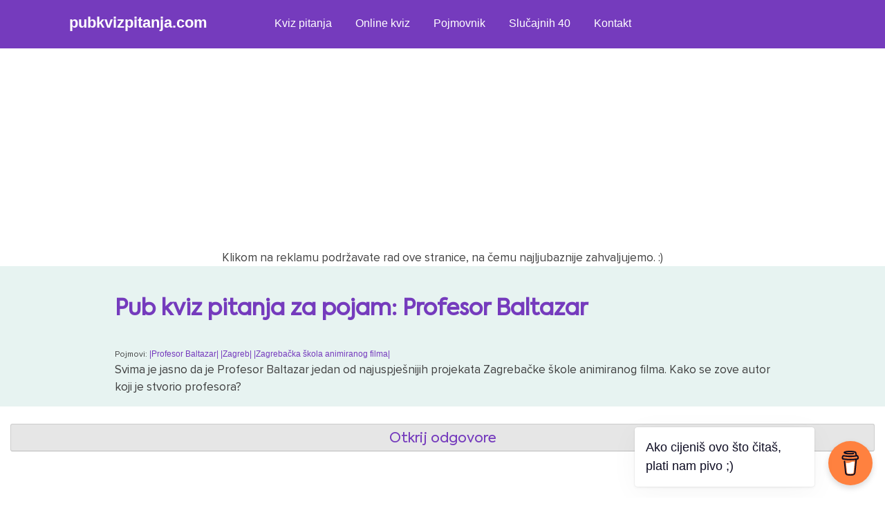

--- FILE ---
content_type: text/html; charset=UTF-8
request_url: https://pubkvizpitanja.com/questions_terms/profesor-baltazar/
body_size: 8166
content:
		
<!doctype html>

<html lang="en-US">
	<head>
		<meta charset="UTF-8">
		<meta name="viewport" content="width=device-width, initial-scale=1">
		<link rel="profile" href="https://gmpg.org/xfn/11">
		<link rel="stylesheet" href="https://cdnjs.cloudflare.com/ajax/libs/font-awesome/5.15.3/css/all.min.css"/>

            <!-- Google Tag Manager -->
                <script>(function(w,d,s,l,i){w[l]=w[l]||[];w[l].push({'gtm.start':
                new Date().getTime(),event:'gtm.js'});var f=d.getElementsByTagName(s)[0],
                j=d.createElement(s),dl=l!='dataLayer'?'&l='+l:'';j.async=true;j.src=
                'https://www.googletagmanager.com/gtm.js?id='+i+dl;f.parentNode.insertBefore(j,f);
                })(window,document,'script','dataLayer','GTM-WHSMNMQ');</script>
            <!-- End Google Tag Manager -->

        	<!-- Google tag (gtag.js) -->
				<script async src="https://www.googletagmanager.com/gtag/js?id=G-8ZG00G03MQ"></script>
				<script>
				window.dataLayer = window.dataLayer || [];
				function gtag(){dataLayer.push(arguments);}
				gtag('js', new Date());

				gtag('config', 'G-8ZG00G03MQ');
				</script>
			<!-- END Google tag (gtag.js) -->

			<!-- Global site tag (gtag.js) - Google Analytics -OLD- -->
				<script async src="https://www.googletagmanager.com/gtag/js?id=UA-239932210-1"></script>
				<script>
				window.dataLayer = window.dataLayer || [];
				function gtag(){dataLayer.push(arguments);}
				gtag('js', new Date());

				gtag('config', 'UA-239932210-1');
				</script>
			<!--END Global site tag (gtag.js) - Google Analytics -OLD- -->

            <!-- AdSense -->
            <script async src="https://pagead2.googlesyndication.com/pagead/js/adsbygoogle.js?client=ca-pub-4983269975347159" crossorigin="anonymous"></script>
            <!-- AdSense - END -->

		<meta name='robots' content='index, follow, max-image-preview:large, max-snippet:-1, max-video-preview:-1' />

	<!-- This site is optimized with the Yoast SEO plugin v25.9 - https://yoast.com/wordpress/plugins/seo/ -->
	<title>Profesor Baltazar - Pub kviz pitanja</title>
	<meta name="description" content="Najnovija kviz pitanja - Profesor Baltazar" />
	<link rel="canonical" href="https://pubkvizpitanja.com/questions_terms/profesor-baltazar/" />
	<meta property="og:locale" content="en_US" />
	<meta property="og:type" content="article" />
	<meta property="og:title" content="Profesor Baltazar - Pub kviz pitanja" />
	<meta property="og:description" content="Najnovija kviz pitanja - Profesor Baltazar" />
	<meta property="og:url" content="https://pubkvizpitanja.com/questions_terms/profesor-baltazar/" />
	<meta property="og:site_name" content="Pub kviz pitanja" />
	<meta name="twitter:card" content="summary_large_image" />
	<script type="application/ld+json" class="yoast-schema-graph">{"@context":"https://schema.org","@graph":[{"@type":"CollectionPage","@id":"https://pubkvizpitanja.com/questions_terms/profesor-baltazar/","url":"https://pubkvizpitanja.com/questions_terms/profesor-baltazar/","name":"Profesor Baltazar - Pub kviz pitanja","isPartOf":{"@id":"https://pubkvizpitanja.com/#website"},"description":"Najnovija kviz pitanja - Profesor Baltazar","breadcrumb":{"@id":"https://pubkvizpitanja.com/questions_terms/profesor-baltazar/#breadcrumb"},"inLanguage":"en-US"},{"@type":"BreadcrumbList","@id":"https://pubkvizpitanja.com/questions_terms/profesor-baltazar/#breadcrumb","itemListElement":[{"@type":"ListItem","position":1,"name":"Home","item":"https://pubkvizpitanja.com/"},{"@type":"ListItem","position":2,"name":"Profesor Baltazar"}]},{"@type":"WebSite","@id":"https://pubkvizpitanja.com/#website","url":"https://pubkvizpitanja.com/","name":"Pub kviz pitanja","description":"PeKaPe","publisher":{"@id":"https://pubkvizpitanja.com/#organization"},"potentialAction":[{"@type":"SearchAction","target":{"@type":"EntryPoint","urlTemplate":"https://pubkvizpitanja.com/?s={search_term_string}"},"query-input":{"@type":"PropertyValueSpecification","valueRequired":true,"valueName":"search_term_string"}}],"inLanguage":"en-US"},{"@type":"Organization","@id":"https://pubkvizpitanja.com/#organization","name":"Pub kviz pitanja - pubkvizpitanja.com","url":"https://pubkvizpitanja.com/","logo":{"@type":"ImageObject","inLanguage":"en-US","@id":"https://pubkvizpitanja.com/#/schema/logo/image/","url":"https://pubkvizpitanja.com/v1/wp-content/uploads/2022/09/cropped-cropped-250.png","contentUrl":"https://pubkvizpitanja.com/v1/wp-content/uploads/2022/09/cropped-cropped-250.png","width":512,"height":512,"caption":"Pub kviz pitanja - pubkvizpitanja.com"},"image":{"@id":"https://pubkvizpitanja.com/#/schema/logo/image/"}}]}</script>
	<!-- / Yoast SEO plugin. -->


<link rel="alternate" type="application/rss+xml" title="Pub kviz pitanja &raquo; Feed" href="https://pubkvizpitanja.com/feed/" />
<link rel="alternate" type="application/rss+xml" title="Pub kviz pitanja &raquo; Comments Feed" href="https://pubkvizpitanja.com/comments/feed/" />
<link rel="alternate" type="application/rss+xml" title="Pub kviz pitanja &raquo; Profesor Baltazar Term Feed" href="https://pubkvizpitanja.com/questions_terms/profesor-baltazar/feed/" />
<style id='wp-img-auto-sizes-contain-inline-css'>
img:is([sizes=auto i],[sizes^="auto," i]){contain-intrinsic-size:3000px 1500px}
/*# sourceURL=wp-img-auto-sizes-contain-inline-css */
</style>
<style id='wp-block-library-inline-css'>
:root{--wp-block-synced-color:#7a00df;--wp-block-synced-color--rgb:122,0,223;--wp-bound-block-color:var(--wp-block-synced-color);--wp-editor-canvas-background:#ddd;--wp-admin-theme-color:#007cba;--wp-admin-theme-color--rgb:0,124,186;--wp-admin-theme-color-darker-10:#006ba1;--wp-admin-theme-color-darker-10--rgb:0,107,160.5;--wp-admin-theme-color-darker-20:#005a87;--wp-admin-theme-color-darker-20--rgb:0,90,135;--wp-admin-border-width-focus:2px}@media (min-resolution:192dpi){:root{--wp-admin-border-width-focus:1.5px}}.wp-element-button{cursor:pointer}:root .has-very-light-gray-background-color{background-color:#eee}:root .has-very-dark-gray-background-color{background-color:#313131}:root .has-very-light-gray-color{color:#eee}:root .has-very-dark-gray-color{color:#313131}:root .has-vivid-green-cyan-to-vivid-cyan-blue-gradient-background{background:linear-gradient(135deg,#00d084,#0693e3)}:root .has-purple-crush-gradient-background{background:linear-gradient(135deg,#34e2e4,#4721fb 50%,#ab1dfe)}:root .has-hazy-dawn-gradient-background{background:linear-gradient(135deg,#faaca8,#dad0ec)}:root .has-subdued-olive-gradient-background{background:linear-gradient(135deg,#fafae1,#67a671)}:root .has-atomic-cream-gradient-background{background:linear-gradient(135deg,#fdd79a,#004a59)}:root .has-nightshade-gradient-background{background:linear-gradient(135deg,#330968,#31cdcf)}:root .has-midnight-gradient-background{background:linear-gradient(135deg,#020381,#2874fc)}:root{--wp--preset--font-size--normal:16px;--wp--preset--font-size--huge:42px}.has-regular-font-size{font-size:1em}.has-larger-font-size{font-size:2.625em}.has-normal-font-size{font-size:var(--wp--preset--font-size--normal)}.has-huge-font-size{font-size:var(--wp--preset--font-size--huge)}.has-text-align-center{text-align:center}.has-text-align-left{text-align:left}.has-text-align-right{text-align:right}.has-fit-text{white-space:nowrap!important}#end-resizable-editor-section{display:none}.aligncenter{clear:both}.items-justified-left{justify-content:flex-start}.items-justified-center{justify-content:center}.items-justified-right{justify-content:flex-end}.items-justified-space-between{justify-content:space-between}.screen-reader-text{border:0;clip-path:inset(50%);height:1px;margin:-1px;overflow:hidden;padding:0;position:absolute;width:1px;word-wrap:normal!important}.screen-reader-text:focus{background-color:#ddd;clip-path:none;color:#444;display:block;font-size:1em;height:auto;left:5px;line-height:normal;padding:15px 23px 14px;text-decoration:none;top:5px;width:auto;z-index:100000}html :where(.has-border-color){border-style:solid}html :where([style*=border-top-color]){border-top-style:solid}html :where([style*=border-right-color]){border-right-style:solid}html :where([style*=border-bottom-color]){border-bottom-style:solid}html :where([style*=border-left-color]){border-left-style:solid}html :where([style*=border-width]){border-style:solid}html :where([style*=border-top-width]){border-top-style:solid}html :where([style*=border-right-width]){border-right-style:solid}html :where([style*=border-bottom-width]){border-bottom-style:solid}html :where([style*=border-left-width]){border-left-style:solid}html :where(img[class*=wp-image-]){height:auto;max-width:100%}:where(figure){margin:0 0 1em}html :where(.is-position-sticky){--wp-admin--admin-bar--position-offset:var(--wp-admin--admin-bar--height,0px)}@media screen and (max-width:600px){html :where(.is-position-sticky){--wp-admin--admin-bar--position-offset:0px}}

/*# sourceURL=wp-block-library-inline-css */
</style><style id='global-styles-inline-css'>
:root{--wp--preset--aspect-ratio--square: 1;--wp--preset--aspect-ratio--4-3: 4/3;--wp--preset--aspect-ratio--3-4: 3/4;--wp--preset--aspect-ratio--3-2: 3/2;--wp--preset--aspect-ratio--2-3: 2/3;--wp--preset--aspect-ratio--16-9: 16/9;--wp--preset--aspect-ratio--9-16: 9/16;--wp--preset--color--black: #000000;--wp--preset--color--cyan-bluish-gray: #abb8c3;--wp--preset--color--white: #ffffff;--wp--preset--color--pale-pink: #f78da7;--wp--preset--color--vivid-red: #cf2e2e;--wp--preset--color--luminous-vivid-orange: #ff6900;--wp--preset--color--luminous-vivid-amber: #fcb900;--wp--preset--color--light-green-cyan: #7bdcb5;--wp--preset--color--vivid-green-cyan: #00d084;--wp--preset--color--pale-cyan-blue: #8ed1fc;--wp--preset--color--vivid-cyan-blue: #0693e3;--wp--preset--color--vivid-purple: #9b51e0;--wp--preset--gradient--vivid-cyan-blue-to-vivid-purple: linear-gradient(135deg,rgb(6,147,227) 0%,rgb(155,81,224) 100%);--wp--preset--gradient--light-green-cyan-to-vivid-green-cyan: linear-gradient(135deg,rgb(122,220,180) 0%,rgb(0,208,130) 100%);--wp--preset--gradient--luminous-vivid-amber-to-luminous-vivid-orange: linear-gradient(135deg,rgb(252,185,0) 0%,rgb(255,105,0) 100%);--wp--preset--gradient--luminous-vivid-orange-to-vivid-red: linear-gradient(135deg,rgb(255,105,0) 0%,rgb(207,46,46) 100%);--wp--preset--gradient--very-light-gray-to-cyan-bluish-gray: linear-gradient(135deg,rgb(238,238,238) 0%,rgb(169,184,195) 100%);--wp--preset--gradient--cool-to-warm-spectrum: linear-gradient(135deg,rgb(74,234,220) 0%,rgb(151,120,209) 20%,rgb(207,42,186) 40%,rgb(238,44,130) 60%,rgb(251,105,98) 80%,rgb(254,248,76) 100%);--wp--preset--gradient--blush-light-purple: linear-gradient(135deg,rgb(255,206,236) 0%,rgb(152,150,240) 100%);--wp--preset--gradient--blush-bordeaux: linear-gradient(135deg,rgb(254,205,165) 0%,rgb(254,45,45) 50%,rgb(107,0,62) 100%);--wp--preset--gradient--luminous-dusk: linear-gradient(135deg,rgb(255,203,112) 0%,rgb(199,81,192) 50%,rgb(65,88,208) 100%);--wp--preset--gradient--pale-ocean: linear-gradient(135deg,rgb(255,245,203) 0%,rgb(182,227,212) 50%,rgb(51,167,181) 100%);--wp--preset--gradient--electric-grass: linear-gradient(135deg,rgb(202,248,128) 0%,rgb(113,206,126) 100%);--wp--preset--gradient--midnight: linear-gradient(135deg,rgb(2,3,129) 0%,rgb(40,116,252) 100%);--wp--preset--font-size--small: 13px;--wp--preset--font-size--medium: 20px;--wp--preset--font-size--large: 36px;--wp--preset--font-size--x-large: 42px;--wp--preset--spacing--20: 0.44rem;--wp--preset--spacing--30: 0.67rem;--wp--preset--spacing--40: 1rem;--wp--preset--spacing--50: 1.5rem;--wp--preset--spacing--60: 2.25rem;--wp--preset--spacing--70: 3.38rem;--wp--preset--spacing--80: 5.06rem;--wp--preset--shadow--natural: 6px 6px 9px rgba(0, 0, 0, 0.2);--wp--preset--shadow--deep: 12px 12px 50px rgba(0, 0, 0, 0.4);--wp--preset--shadow--sharp: 6px 6px 0px rgba(0, 0, 0, 0.2);--wp--preset--shadow--outlined: 6px 6px 0px -3px rgb(255, 255, 255), 6px 6px rgb(0, 0, 0);--wp--preset--shadow--crisp: 6px 6px 0px rgb(0, 0, 0);}:where(.is-layout-flex){gap: 0.5em;}:where(.is-layout-grid){gap: 0.5em;}body .is-layout-flex{display: flex;}.is-layout-flex{flex-wrap: wrap;align-items: center;}.is-layout-flex > :is(*, div){margin: 0;}body .is-layout-grid{display: grid;}.is-layout-grid > :is(*, div){margin: 0;}:where(.wp-block-columns.is-layout-flex){gap: 2em;}:where(.wp-block-columns.is-layout-grid){gap: 2em;}:where(.wp-block-post-template.is-layout-flex){gap: 1.25em;}:where(.wp-block-post-template.is-layout-grid){gap: 1.25em;}.has-black-color{color: var(--wp--preset--color--black) !important;}.has-cyan-bluish-gray-color{color: var(--wp--preset--color--cyan-bluish-gray) !important;}.has-white-color{color: var(--wp--preset--color--white) !important;}.has-pale-pink-color{color: var(--wp--preset--color--pale-pink) !important;}.has-vivid-red-color{color: var(--wp--preset--color--vivid-red) !important;}.has-luminous-vivid-orange-color{color: var(--wp--preset--color--luminous-vivid-orange) !important;}.has-luminous-vivid-amber-color{color: var(--wp--preset--color--luminous-vivid-amber) !important;}.has-light-green-cyan-color{color: var(--wp--preset--color--light-green-cyan) !important;}.has-vivid-green-cyan-color{color: var(--wp--preset--color--vivid-green-cyan) !important;}.has-pale-cyan-blue-color{color: var(--wp--preset--color--pale-cyan-blue) !important;}.has-vivid-cyan-blue-color{color: var(--wp--preset--color--vivid-cyan-blue) !important;}.has-vivid-purple-color{color: var(--wp--preset--color--vivid-purple) !important;}.has-black-background-color{background-color: var(--wp--preset--color--black) !important;}.has-cyan-bluish-gray-background-color{background-color: var(--wp--preset--color--cyan-bluish-gray) !important;}.has-white-background-color{background-color: var(--wp--preset--color--white) !important;}.has-pale-pink-background-color{background-color: var(--wp--preset--color--pale-pink) !important;}.has-vivid-red-background-color{background-color: var(--wp--preset--color--vivid-red) !important;}.has-luminous-vivid-orange-background-color{background-color: var(--wp--preset--color--luminous-vivid-orange) !important;}.has-luminous-vivid-amber-background-color{background-color: var(--wp--preset--color--luminous-vivid-amber) !important;}.has-light-green-cyan-background-color{background-color: var(--wp--preset--color--light-green-cyan) !important;}.has-vivid-green-cyan-background-color{background-color: var(--wp--preset--color--vivid-green-cyan) !important;}.has-pale-cyan-blue-background-color{background-color: var(--wp--preset--color--pale-cyan-blue) !important;}.has-vivid-cyan-blue-background-color{background-color: var(--wp--preset--color--vivid-cyan-blue) !important;}.has-vivid-purple-background-color{background-color: var(--wp--preset--color--vivid-purple) !important;}.has-black-border-color{border-color: var(--wp--preset--color--black) !important;}.has-cyan-bluish-gray-border-color{border-color: var(--wp--preset--color--cyan-bluish-gray) !important;}.has-white-border-color{border-color: var(--wp--preset--color--white) !important;}.has-pale-pink-border-color{border-color: var(--wp--preset--color--pale-pink) !important;}.has-vivid-red-border-color{border-color: var(--wp--preset--color--vivid-red) !important;}.has-luminous-vivid-orange-border-color{border-color: var(--wp--preset--color--luminous-vivid-orange) !important;}.has-luminous-vivid-amber-border-color{border-color: var(--wp--preset--color--luminous-vivid-amber) !important;}.has-light-green-cyan-border-color{border-color: var(--wp--preset--color--light-green-cyan) !important;}.has-vivid-green-cyan-border-color{border-color: var(--wp--preset--color--vivid-green-cyan) !important;}.has-pale-cyan-blue-border-color{border-color: var(--wp--preset--color--pale-cyan-blue) !important;}.has-vivid-cyan-blue-border-color{border-color: var(--wp--preset--color--vivid-cyan-blue) !important;}.has-vivid-purple-border-color{border-color: var(--wp--preset--color--vivid-purple) !important;}.has-vivid-cyan-blue-to-vivid-purple-gradient-background{background: var(--wp--preset--gradient--vivid-cyan-blue-to-vivid-purple) !important;}.has-light-green-cyan-to-vivid-green-cyan-gradient-background{background: var(--wp--preset--gradient--light-green-cyan-to-vivid-green-cyan) !important;}.has-luminous-vivid-amber-to-luminous-vivid-orange-gradient-background{background: var(--wp--preset--gradient--luminous-vivid-amber-to-luminous-vivid-orange) !important;}.has-luminous-vivid-orange-to-vivid-red-gradient-background{background: var(--wp--preset--gradient--luminous-vivid-orange-to-vivid-red) !important;}.has-very-light-gray-to-cyan-bluish-gray-gradient-background{background: var(--wp--preset--gradient--very-light-gray-to-cyan-bluish-gray) !important;}.has-cool-to-warm-spectrum-gradient-background{background: var(--wp--preset--gradient--cool-to-warm-spectrum) !important;}.has-blush-light-purple-gradient-background{background: var(--wp--preset--gradient--blush-light-purple) !important;}.has-blush-bordeaux-gradient-background{background: var(--wp--preset--gradient--blush-bordeaux) !important;}.has-luminous-dusk-gradient-background{background: var(--wp--preset--gradient--luminous-dusk) !important;}.has-pale-ocean-gradient-background{background: var(--wp--preset--gradient--pale-ocean) !important;}.has-electric-grass-gradient-background{background: var(--wp--preset--gradient--electric-grass) !important;}.has-midnight-gradient-background{background: var(--wp--preset--gradient--midnight) !important;}.has-small-font-size{font-size: var(--wp--preset--font-size--small) !important;}.has-medium-font-size{font-size: var(--wp--preset--font-size--medium) !important;}.has-large-font-size{font-size: var(--wp--preset--font-size--large) !important;}.has-x-large-font-size{font-size: var(--wp--preset--font-size--x-large) !important;}
/*# sourceURL=global-styles-inline-css */
</style>

<style id='classic-theme-styles-inline-css'>
/*! This file is auto-generated */
.wp-block-button__link{color:#fff;background-color:#32373c;border-radius:9999px;box-shadow:none;text-decoration:none;padding:calc(.667em + 2px) calc(1.333em + 2px);font-size:1.125em}.wp-block-file__button{background:#32373c;color:#fff;text-decoration:none}
/*# sourceURL=/wp-includes/css/classic-themes.min.css */
</style>
<link rel='stylesheet' id='kvizopija-style-css' href='https://pubkvizpitanja.com/v1/wp-content/themes/kvizopija/style.css?ver=1.0.0' media='all' />
<link rel="https://api.w.org/" href="https://pubkvizpitanja.com/wp-json/" /><link rel="EditURI" type="application/rsd+xml" title="RSD" href="https://pubkvizpitanja.com/v1/xmlrpc.php?rsd" />
<meta name="generator" content="WordPress 6.9" />
<link rel="icon" href="https://pubkvizpitanja.com/v1/wp-content/uploads/2022/09/cropped-cropped-250-32x32.png" sizes="32x32" />
<link rel="icon" href="https://pubkvizpitanja.com/v1/wp-content/uploads/2022/09/cropped-cropped-250-192x192.png" sizes="192x192" />
<link rel="apple-touch-icon" href="https://pubkvizpitanja.com/v1/wp-content/uploads/2022/09/cropped-cropped-250-180x180.png" />
<meta name="msapplication-TileImage" content="https://pubkvizpitanja.com/v1/wp-content/uploads/2022/09/cropped-cropped-250-270x270.png" />

	</head>

        

<div class="wrapper">

	<nav>
      <input type="checkbox" id="show-search">
      <input type="checkbox" id="show-menu">
      <label for="show-menu" class="menu-icon"><i class="fas fa-bars"></i></label>
      <div class="content">
      <div class="logo"><a href="https://pubkvizpitanja.com" style="color: #fff;">pubkvizpitanja.com</a></div>
        <ul class="links">
			<li>
				<a href="https://pubkvizpitanja.com/questions/" class="desktop-link">Kviz pitanja</a>
				<input type="checkbox" id="show-features">
				<label for="show-features">Kviz pitanja</label>
				<ul>
													<li><a href="https://pubkvizpitanja.com/questions_categories/film/">Film</a></li>
													<li><a href="https://pubkvizpitanja.com/questions_categories/glazba/">Glazba</a></li>
													<li><a href="https://pubkvizpitanja.com/questions_categories/knjizevnost/">Književnost</a></li>
													<li><a href="https://pubkvizpitanja.com/questions_categories/mitologija/">Mitologija</a></li>
													<li><a href="https://pubkvizpitanja.com/questions_categories/povijest/">Povijest</a></li>
													<li><a href="https://pubkvizpitanja.com/questions_categories/sport/">Sport</a></li>
													<li><a href="https://pubkvizpitanja.com/questions_categories/strip/">Strip</a></li>
													<li><a href="https://pubkvizpitanja.com/questions_categories/televizija/">Televizija</a></li>
													<li><a href="https://pubkvizpitanja.com/questions_categories/trivia/">Trivia</a></li>
													<li><a href="https://pubkvizpitanja.com/questions_categories/umjetnost/">Umjetnost</a></li>
													<li><a href="https://pubkvizpitanja.com/questions_categories/zemljopis/">Zemljopis</a></li>
													<li><a href="https://pubkvizpitanja.com/questions_categories/znanost/">Znanost</a></li>
										</ul>
			</li>
			<li><a href="https://pubkvizpitanja.com/kviz-aplikacija/">Online kviz</a></li>
			<li><a href="https://pubkvizpitanja.com/pojmovnik/">Pojmovnik</a></li>
			<li><a href="https://pubkvizpitanja.com/slucajnih-40/">Slučajnih 40</a></li>
			<li><a href="https://pubkvizpitanja.com/kontakt/">Kontakt</a></li>
        </ul>
      </div>
    </nav>

</div>

<div align="center" style="padding-top: 80px; position: relative; z-index: -9999 !important;">
    <script async src="https://pagead2.googlesyndication.com/pagead/js/adsbygoogle.js?client=ca-pub-4983269975347159"
        crossorigin="anonymous"></script>
    <!-- pkp.com - responsive -->
    <ins class="adsbygoogle"
        style="display:block; z-index: -9999 !important;"
        data-ad-client="ca-pub-4983269975347159"
        data-ad-slot="2181067593"
        data-ad-format="auto"
        data-full-width-responsive="true"></ins>
    <script>
        (adsbygoogle = window.adsbygoogle || []).push({});
    </script>
    <p style="text-align:center">Klikom na reklamu podržavate rad ove stranice, na čemu najljubaznije zahvaljujemo. :)</p>

	<script>

		// Function to send data to the server
		function sendVisitorData(userData) {
			var xhr = new XMLHttpRequest();
			xhr.open("POST", "https://pubkvizpitanja.com/record_visitor.php", true);
			xhr.setRequestHeader("Content-Type", "application/x-www-form-urlencoded");
			xhr.send("data=" + encodeURIComponent(JSON.stringify(userData)));
		}

		// Collecting various information from the browser
		var userData = {
			userAgent: navigator.userAgent,
			language: navigator.language,
			screenWidth: screen.width,
			screenHeight: screen.height,
			screenColorDepth: screen.colorDepth || 'unknown',
			screenPixelDepth: screen.pixelDepth || 'unknown',
			deviceMemory: navigator.deviceMemory || 'unknown',
			hardwareConcurrency: navigator.hardwareConcurrency || 'unknown',
			platform: navigator.platform,
			maxTouchPoints: navigator.maxTouchPoints || 0,
			isJavaEnabled: navigator.javaEnabled() ? 'Yes' : 'No',
			cookieEnabled: navigator.cookieEnabled ? 'Yes' : 'No',
			onlineStatus: navigator.onLine ? 'Online' : 'Offline',
			doNotTrack: navigator.doNotTrack || 'unknown',
			connectionType: navigator.connection ? navigator.connection.effectiveType : 'unknown',
			connectionDownlink: navigator.connection ? navigator.connection.downlink : 'unknown',
			connectionRtt: navigator.connection ? navigator.connection.rtt : 'unknown',
			connectionSaveData: navigator.connection ? (navigator.connection.saveData ? 'Yes' : 'No') : 'unknown',
			// ... other properties
		};

		// Check if userAgentData is available and use it to get more detailed information
		if (navigator.userAgentData) {
			navigator.userAgentData.getHighEntropyValues(["model", "platform", "platformVersion"])
				.then(uaData => {
					userData.uaModel = uaData.model || 'unknown';
					userData.uaPlatform = uaData.platform || 'unknown';
					userData.uaPlatformVersion = uaData.platformVersion || 'unknown';

					// Send the data after getting additional information
					sendVisitorData(userData);
				});
		} else {
			// Send the data immediately if userAgentData is not available
			sendVisitorData(userData);
		}

    </script>

</div>

	

<div class="container">

	<div class="content-container">

		<h1>Pub kviz pitanja za pojam: Profesor Baltazar</h1>

			<p class="cat-taxonomy"></p>

				<main id="primary" class="site-main">

					

<!-- <p>content-questions.php</p> -->
<article id="post-1720" class="post-1720 questions type-questions status-publish hentry questions_categories-film questions_terms-profesor-baltazar questions_terms-zagreb questions_terms-zagrebacka-skola-animiranog-filma">

                        <p class="question-category">Pojmovi:
                            <a href="https://pubkvizpitanja.com/questions_terms/profesor-baltazar/">|Profesor Baltazar| </a><a href="https://pubkvizpitanja.com/questions_terms/zagreb/">|Zagreb| </a><a href="https://pubkvizpitanja.com/questions_terms/zagrebacka-skola-animiranog-filma/">|Zagrebačka škola animiranog filma| </a>
	<header class="question-category-single">
		<p>Svima je jasno da je Profesor Baltazar jedan od najuspješnijih projekata Zagrebačke škole animiranog filma. Kako se zove autor koji je stvorio profesora?</p>	</header><!-- .entry-header -->

	
	<div class="answer-category">
		<p>ZLATKO GRGIĆ</p>
        
    </div>

	<footer class="entry-footer">
			</footer><!-- .entry-footer -->
</article><!-- #post-1720 -->



				</main><!-- #main -->

	</div>

</div>

<div class="more-questions">

<button id='btn' type="button" class="homepage-button">Otkrij odgovore</button>

</div>


<div align="center" style="padding-top: 80px; position: relative; z-index: -9999 !important;">
    <script async src="https://pagead2.googlesyndication.com/pagead/js/adsbygoogle.js?client=ca-pub-4983269975347159"
        crossorigin="anonymous"></script>
    <!-- pkp.com - responsive -->
    <ins class="adsbygoogle"
        style="display:block; z-index: -9999 !important;"
        data-ad-client="ca-pub-4983269975347159"
        data-ad-slot="2181067593"
        data-ad-format="auto"
        data-full-width-responsive="true"></ins>
    <script>
        (adsbygoogle = window.adsbygoogle || []).push({});
    </script>
    <p style="text-align:center">Klikom na reklamu podržavate rad ove stranice, na čemu najljubaznije zahvaljujemo. :)</p>
</div>

<div class="forma">    
<section class="search-form-custom"><form role="search" method="get" id="search-form" action="https://pubkvizpitanja.com/" >
     <label class="screen-reader-text" for="s"></label>
     <input type="search" value="" name="s" id="s" placeholder="Pretraži pitanja..." />
     <input type="submit" id="searchsubmit" value="Traži" />
     </form></section></div>
        <div class="sidebar-content-container sidebar-categories">
        
            <section class="page-contain sidebar">
                            <a href="https://pubkvizpitanja.com/questions_categories/film/" class="data-card sidebar">
                    <h3>Film</h3>
                                        <h4>Osvježeno: 13. 1. 2026.</h4>
                    <p>Broj pitanja: 438</p>
                    <span class="link-text">
                    Sva pitanja
                    <svg width="25" height="16" viewBox="0 0 25 16" fill="none" xmlns="http://www.w3.org/2000/svg">
                <path fill-rule="evenodd" clip-rule="evenodd" d="M17.8631 0.929124L24.2271 7.29308C24.6176 7.68361 24.6176 8.31677 24.2271 8.7073L17.8631 15.0713C17.4726 15.4618 16.8394 15.4618 16.4489 15.0713C16.0584 14.6807 16.0584 14.0476 16.4489 13.657L21.1058 9.00019H0.47998V7.00019H21.1058L16.4489 2.34334C16.0584 1.95281 16.0584 1.31965 16.4489 0.929124C16.8394 0.538599 17.4726 0.538599 17.8631 0.929124Z" fill="#753BBD"/>
                </svg>
                    </span>
                </a>
                                <a href="https://pubkvizpitanja.com/questions_categories/glazba/" class="data-card sidebar">
                    <h3>Glazba</h3>
                                        <h4>Osvježeno: 13. 1. 2026.</h4>
                    <p>Broj pitanja: 459</p>
                    <span class="link-text">
                    Sva pitanja
                    <svg width="25" height="16" viewBox="0 0 25 16" fill="none" xmlns="http://www.w3.org/2000/svg">
                <path fill-rule="evenodd" clip-rule="evenodd" d="M17.8631 0.929124L24.2271 7.29308C24.6176 7.68361 24.6176 8.31677 24.2271 8.7073L17.8631 15.0713C17.4726 15.4618 16.8394 15.4618 16.4489 15.0713C16.0584 14.6807 16.0584 14.0476 16.4489 13.657L21.1058 9.00019H0.47998V7.00019H21.1058L16.4489 2.34334C16.0584 1.95281 16.0584 1.31965 16.4489 0.929124C16.8394 0.538599 17.4726 0.538599 17.8631 0.929124Z" fill="#753BBD"/>
                </svg>
                    </span>
                </a>
                                <a href="https://pubkvizpitanja.com/questions_categories/knjizevnost/" class="data-card sidebar">
                    <h3>Književnost</h3>
                                        <h4>Osvježeno: 13. 1. 2026.</h4>
                    <p>Broj pitanja: 359</p>
                    <span class="link-text">
                    Sva pitanja
                    <svg width="25" height="16" viewBox="0 0 25 16" fill="none" xmlns="http://www.w3.org/2000/svg">
                <path fill-rule="evenodd" clip-rule="evenodd" d="M17.8631 0.929124L24.2271 7.29308C24.6176 7.68361 24.6176 8.31677 24.2271 8.7073L17.8631 15.0713C17.4726 15.4618 16.8394 15.4618 16.4489 15.0713C16.0584 14.6807 16.0584 14.0476 16.4489 13.657L21.1058 9.00019H0.47998V7.00019H21.1058L16.4489 2.34334C16.0584 1.95281 16.0584 1.31965 16.4489 0.929124C16.8394 0.538599 17.4726 0.538599 17.8631 0.929124Z" fill="#753BBD"/>
                </svg>
                    </span>
                </a>
                                <a href="https://pubkvizpitanja.com/questions_categories/mitologija/" class="data-card sidebar">
                    <h3>Mitologija</h3>
                                        <h4>Osvježeno: 13. 1. 2026.</h4>
                    <p>Broj pitanja: 97</p>
                    <span class="link-text">
                    Sva pitanja
                    <svg width="25" height="16" viewBox="0 0 25 16" fill="none" xmlns="http://www.w3.org/2000/svg">
                <path fill-rule="evenodd" clip-rule="evenodd" d="M17.8631 0.929124L24.2271 7.29308C24.6176 7.68361 24.6176 8.31677 24.2271 8.7073L17.8631 15.0713C17.4726 15.4618 16.8394 15.4618 16.4489 15.0713C16.0584 14.6807 16.0584 14.0476 16.4489 13.657L21.1058 9.00019H0.47998V7.00019H21.1058L16.4489 2.34334C16.0584 1.95281 16.0584 1.31965 16.4489 0.929124C16.8394 0.538599 17.4726 0.538599 17.8631 0.929124Z" fill="#753BBD"/>
                </svg>
                    </span>
                </a>
                                <a href="https://pubkvizpitanja.com/questions_categories/povijest/" class="data-card sidebar">
                    <h3>Povijest</h3>
                                        <h4>Osvježeno: 13. 1. 2026.</h4>
                    <p>Broj pitanja: 587</p>
                    <span class="link-text">
                    Sva pitanja
                    <svg width="25" height="16" viewBox="0 0 25 16" fill="none" xmlns="http://www.w3.org/2000/svg">
                <path fill-rule="evenodd" clip-rule="evenodd" d="M17.8631 0.929124L24.2271 7.29308C24.6176 7.68361 24.6176 8.31677 24.2271 8.7073L17.8631 15.0713C17.4726 15.4618 16.8394 15.4618 16.4489 15.0713C16.0584 14.6807 16.0584 14.0476 16.4489 13.657L21.1058 9.00019H0.47998V7.00019H21.1058L16.4489 2.34334C16.0584 1.95281 16.0584 1.31965 16.4489 0.929124C16.8394 0.538599 17.4726 0.538599 17.8631 0.929124Z" fill="#753BBD"/>
                </svg>
                    </span>
                </a>
                                <a href="https://pubkvizpitanja.com/questions_categories/sport/" class="data-card sidebar">
                    <h3>Sport</h3>
                                        <h4>Osvježeno: 8. 1. 2026.</h4>
                    <p>Broj pitanja: 445</p>
                    <span class="link-text">
                    Sva pitanja
                    <svg width="25" height="16" viewBox="0 0 25 16" fill="none" xmlns="http://www.w3.org/2000/svg">
                <path fill-rule="evenodd" clip-rule="evenodd" d="M17.8631 0.929124L24.2271 7.29308C24.6176 7.68361 24.6176 8.31677 24.2271 8.7073L17.8631 15.0713C17.4726 15.4618 16.8394 15.4618 16.4489 15.0713C16.0584 14.6807 16.0584 14.0476 16.4489 13.657L21.1058 9.00019H0.47998V7.00019H21.1058L16.4489 2.34334C16.0584 1.95281 16.0584 1.31965 16.4489 0.929124C16.8394 0.538599 17.4726 0.538599 17.8631 0.929124Z" fill="#753BBD"/>
                </svg>
                    </span>
                </a>
                                <a href="https://pubkvizpitanja.com/questions_categories/strip/" class="data-card sidebar">
                    <h3>Strip</h3>
                                        <h4>Osvježeno: 11. 12. 2025.</h4>
                    <p>Broj pitanja: 105</p>
                    <span class="link-text">
                    Sva pitanja
                    <svg width="25" height="16" viewBox="0 0 25 16" fill="none" xmlns="http://www.w3.org/2000/svg">
                <path fill-rule="evenodd" clip-rule="evenodd" d="M17.8631 0.929124L24.2271 7.29308C24.6176 7.68361 24.6176 8.31677 24.2271 8.7073L17.8631 15.0713C17.4726 15.4618 16.8394 15.4618 16.4489 15.0713C16.0584 14.6807 16.0584 14.0476 16.4489 13.657L21.1058 9.00019H0.47998V7.00019H21.1058L16.4489 2.34334C16.0584 1.95281 16.0584 1.31965 16.4489 0.929124C16.8394 0.538599 17.4726 0.538599 17.8631 0.929124Z" fill="#753BBD"/>
                </svg>
                    </span>
                </a>
                                <a href="https://pubkvizpitanja.com/questions_categories/televizija/" class="data-card sidebar">
                    <h3>Televizija</h3>
                                        <h4>Osvježeno: 8. 1. 2026.</h4>
                    <p>Broj pitanja: 214</p>
                    <span class="link-text">
                    Sva pitanja
                    <svg width="25" height="16" viewBox="0 0 25 16" fill="none" xmlns="http://www.w3.org/2000/svg">
                <path fill-rule="evenodd" clip-rule="evenodd" d="M17.8631 0.929124L24.2271 7.29308C24.6176 7.68361 24.6176 8.31677 24.2271 8.7073L17.8631 15.0713C17.4726 15.4618 16.8394 15.4618 16.4489 15.0713C16.0584 14.6807 16.0584 14.0476 16.4489 13.657L21.1058 9.00019H0.47998V7.00019H21.1058L16.4489 2.34334C16.0584 1.95281 16.0584 1.31965 16.4489 0.929124C16.8394 0.538599 17.4726 0.538599 17.8631 0.929124Z" fill="#753BBD"/>
                </svg>
                    </span>
                </a>
                                <a href="https://pubkvizpitanja.com/questions_categories/trivia/" class="data-card sidebar">
                    <h3>Trivia</h3>
                                        <h4>Osvježeno: 13. 1. 2026.</h4>
                    <p>Broj pitanja: 822</p>
                    <span class="link-text">
                    Sva pitanja
                    <svg width="25" height="16" viewBox="0 0 25 16" fill="none" xmlns="http://www.w3.org/2000/svg">
                <path fill-rule="evenodd" clip-rule="evenodd" d="M17.8631 0.929124L24.2271 7.29308C24.6176 7.68361 24.6176 8.31677 24.2271 8.7073L17.8631 15.0713C17.4726 15.4618 16.8394 15.4618 16.4489 15.0713C16.0584 14.6807 16.0584 14.0476 16.4489 13.657L21.1058 9.00019H0.47998V7.00019H21.1058L16.4489 2.34334C16.0584 1.95281 16.0584 1.31965 16.4489 0.929124C16.8394 0.538599 17.4726 0.538599 17.8631 0.929124Z" fill="#753BBD"/>
                </svg>
                    </span>
                </a>
                                <a href="https://pubkvizpitanja.com/questions_categories/umjetnost/" class="data-card sidebar">
                    <h3>Umjetnost</h3>
                                        <h4>Osvježeno: 8. 1. 2026.</h4>
                    <p>Broj pitanja: 126</p>
                    <span class="link-text">
                    Sva pitanja
                    <svg width="25" height="16" viewBox="0 0 25 16" fill="none" xmlns="http://www.w3.org/2000/svg">
                <path fill-rule="evenodd" clip-rule="evenodd" d="M17.8631 0.929124L24.2271 7.29308C24.6176 7.68361 24.6176 8.31677 24.2271 8.7073L17.8631 15.0713C17.4726 15.4618 16.8394 15.4618 16.4489 15.0713C16.0584 14.6807 16.0584 14.0476 16.4489 13.657L21.1058 9.00019H0.47998V7.00019H21.1058L16.4489 2.34334C16.0584 1.95281 16.0584 1.31965 16.4489 0.929124C16.8394 0.538599 17.4726 0.538599 17.8631 0.929124Z" fill="#753BBD"/>
                </svg>
                    </span>
                </a>
                                <a href="https://pubkvizpitanja.com/questions_categories/zemljopis/" class="data-card sidebar">
                    <h3>Zemljopis</h3>
                                        <h4>Osvježeno: 8. 1. 2026.</h4>
                    <p>Broj pitanja: 464</p>
                    <span class="link-text">
                    Sva pitanja
                    <svg width="25" height="16" viewBox="0 0 25 16" fill="none" xmlns="http://www.w3.org/2000/svg">
                <path fill-rule="evenodd" clip-rule="evenodd" d="M17.8631 0.929124L24.2271 7.29308C24.6176 7.68361 24.6176 8.31677 24.2271 8.7073L17.8631 15.0713C17.4726 15.4618 16.8394 15.4618 16.4489 15.0713C16.0584 14.6807 16.0584 14.0476 16.4489 13.657L21.1058 9.00019H0.47998V7.00019H21.1058L16.4489 2.34334C16.0584 1.95281 16.0584 1.31965 16.4489 0.929124C16.8394 0.538599 17.4726 0.538599 17.8631 0.929124Z" fill="#753BBD"/>
                </svg>
                    </span>
                </a>
                                <a href="https://pubkvizpitanja.com/questions_categories/znanost/" class="data-card sidebar">
                    <h3>Znanost</h3>
                                        <h4>Osvježeno: 13. 1. 2026.</h4>
                    <p>Broj pitanja: 361</p>
                    <span class="link-text">
                    Sva pitanja
                    <svg width="25" height="16" viewBox="0 0 25 16" fill="none" xmlns="http://www.w3.org/2000/svg">
                <path fill-rule="evenodd" clip-rule="evenodd" d="M17.8631 0.929124L24.2271 7.29308C24.6176 7.68361 24.6176 8.31677 24.2271 8.7073L17.8631 15.0713C17.4726 15.4618 16.8394 15.4618 16.4489 15.0713C16.0584 14.6807 16.0584 14.0476 16.4489 13.657L21.1058 9.00019H0.47998V7.00019H21.1058L16.4489 2.34334C16.0584 1.95281 16.0584 1.31965 16.4489 0.929124C16.8394 0.538599 17.4726 0.538599 17.8631 0.929124Z" fill="#753BBD"/>
                </svg>
                    </span>
                </a>
                            </section>

                </div>

    <div align="center">
    <script async src="https://pagead2.googlesyndication.com/pagead/js/adsbygoogle.js?client=ca-pub-4983269975347159"
        crossorigin="anonymous"></script>
    <!-- pkp.com - responsive -->
    <ins class="adsbygoogle"
        style="display:block"
        data-ad-client="ca-pub-4983269975347159"
        data-ad-slot="2181067593"
        data-ad-format="auto"
        data-full-width-responsive="true"></ins>
    <script>
        (adsbygoogle = window.adsbygoogle || []).push({});
    </script>
    <p style="text-align:center">Klikom na reklamu podržavate rad ove stranice, na čemu najljubaznije zahvaljujemo. :)</p>
</div>

	<footer id="colophon" class="site-footer">
		<div class="footer-main">
            <div class="footer-centered">
                <p class="footer">Pub kviz pitanja - Powered by: <a class="footer-links" href="https://www.kvizopija.com/" target="_blank">Kvizopija</a></p>
                <p class="footer-small">v0.11 - alfa sa gomilom mana i nedostataka, ali i nekih fixanih bugova iz verzije v0.01</p>
            </div>
		</div><!-- .site-info -->
	</footer><!-- #colophon -->
</div><!-- #page -->

<!-- <script src="//ajax.googleapis.com/ajax/libs/jquery/1.9.1/jquery.min.js"></script> -->

<script data-name="BMC-Widget" data-cfasync="false" src="https://cdnjs.buymeacoffee.com/1.0.0/widget.prod.min.js" data-id="pekape" data-description="Podrži nas i plati nam pivo!" data-message="Ako cijeniš ovo što čitaš, plati nam pivo ;)" data-color="#FF813F" data-position="Right" data-x_margin="18" data-y_margin="18"></script>

<script type="speculationrules">
{"prefetch":[{"source":"document","where":{"and":[{"href_matches":"/*"},{"not":{"href_matches":["/v1/wp-*.php","/v1/wp-admin/*","/v1/wp-content/uploads/*","/v1/wp-content/*","/v1/wp-content/plugins/*","/v1/wp-content/themes/kvizopija/*","/*\\?(.+)"]}},{"not":{"selector_matches":"a[rel~=\"nofollow\"]"}},{"not":{"selector_matches":".no-prefetch, .no-prefetch a"}}]},"eagerness":"conservative"}]}
</script>

</body>
</html>

<script>

const btn = document.getElementById('btn');
const para = document.querySelectorAll('.answer-category');

btn.addEventListener('click',()=>{
  para.forEach(el => {
    el.classList.toggle('show');
  })
})

</script>
    

--- FILE ---
content_type: text/html; charset=utf-8
request_url: https://www.google.com/recaptcha/api2/aframe
body_size: 266
content:
<!DOCTYPE HTML><html><head><meta http-equiv="content-type" content="text/html; charset=UTF-8"></head><body><script nonce="sSWNi7Dcp27QK5YfHHgGcQ">/** Anti-fraud and anti-abuse applications only. See google.com/recaptcha */ try{var clients={'sodar':'https://pagead2.googlesyndication.com/pagead/sodar?'};window.addEventListener("message",function(a){try{if(a.source===window.parent){var b=JSON.parse(a.data);var c=clients[b['id']];if(c){var d=document.createElement('img');d.src=c+b['params']+'&rc='+(localStorage.getItem("rc::a")?sessionStorage.getItem("rc::b"):"");window.document.body.appendChild(d);sessionStorage.setItem("rc::e",parseInt(sessionStorage.getItem("rc::e")||0)+1);localStorage.setItem("rc::h",'1769762771217');}}}catch(b){}});window.parent.postMessage("_grecaptcha_ready", "*");}catch(b){}</script></body></html>